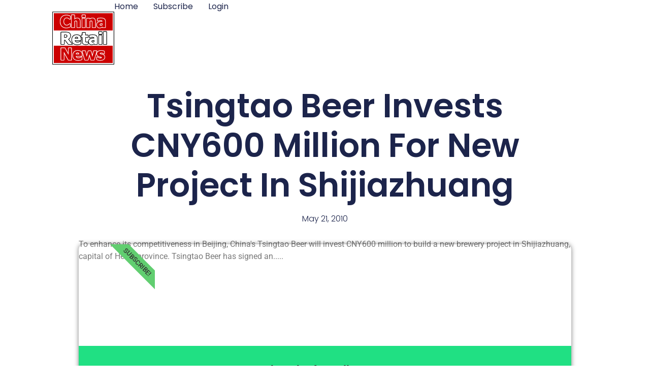

--- FILE ---
content_type: text/html; charset=UTF-8
request_url: https://www.chinaretailnews.com/2010/05/21/3611-tsingtao-beer-invests-cny600-million-for-new-project-in-shijiazhuang/
body_size: 16268
content:
<!doctype html>
<html lang="en-US">
<head>
	<meta charset="UTF-8">
	<meta name="viewport" content="width=device-width, initial-scale=1">
	<link rel="profile" href="https://gmpg.org/xfn/11">
	<meta name='robots' content='index, follow, max-image-preview:large, max-snippet:-1, max-video-preview:-1' />

	<!-- This site is optimized with the Yoast SEO plugin v26.5 - https://yoast.com/wordpress/plugins/seo/ -->
	<title>Tsingtao Beer Invests CNY600 Million For New Project In Shijiazhuang - ChinaRetailNews.com</title>
	<meta name="description" content="To enhance its competitiveness in Beijing, China&#039;s Tsingtao Beer will invest CNY600 million to build a new brewery project in Shijiazhuang, capital of alcohol, beer, brewery, Hebei, investment, Laoshan Beer, Qingdao, Shijiazhuang, Tsingtao, Tsingtao Beer" />
	<link rel="canonical" href="https://www.chinaretailnews.com/2010/05/21/3611-tsingtao-beer-invests-cny600-million-for-new-project-in-shijiazhuang/" />
	<meta property="og:locale" content="en_US" />
	<meta property="og:type" content="article" />
	<meta property="og:title" content="Tsingtao Beer Invests CNY600 Million For New Project In Shijiazhuang - ChinaRetailNews.com" />
	<meta property="og:description" content="To enhance its competitiveness in Beijing, China&#039;s Tsingtao Beer will invest CNY600 million to build a new brewery project in Shijiazhuang, capital of alcohol, beer, brewery, Hebei, investment, Laoshan Beer, Qingdao, Shijiazhuang, Tsingtao, Tsingtao Beer" />
	<meta property="og:url" content="https://www.chinaretailnews.com/2010/05/21/3611-tsingtao-beer-invests-cny600-million-for-new-project-in-shijiazhuang/" />
	<meta property="og:site_name" content="ChinaRetailNews.com" />
	<meta property="article:published_time" content="2010-05-20T22:00:23+00:00" />
	<meta name="author" content="ChinaRetailNews.com Editor" />
	<meta name="twitter:card" content="summary_large_image" />
	<meta name="twitter:creator" content="@ChinaRetailNews" />
	<meta name="twitter:site" content="@ChinaRetailNews" />
	<meta name="twitter:label1" content="Written by" />
	<meta name="twitter:data1" content="ChinaRetailNews.com Editor" />
	<meta name="twitter:label2" content="Est. reading time" />
	<meta name="twitter:data2" content="1 minute" />
	<script type="application/ld+json" class="yoast-schema-graph">{"@context":"https://schema.org","@graph":[{"@type":"Article","@id":"https://www.chinaretailnews.com/2010/05/21/3611-tsingtao-beer-invests-cny600-million-for-new-project-in-shijiazhuang/#article","isPartOf":{"@id":"https://www.chinaretailnews.com/2010/05/21/3611-tsingtao-beer-invests-cny600-million-for-new-project-in-shijiazhuang/"},"author":{"name":"ChinaRetailNews.com Editor","@id":"https://www.chinaretailnews.com/#/schema/person/f5d6a614c26fd9ac011482d2514fb700"},"headline":"Tsingtao Beer Invests CNY600 Million For New Project In Shijiazhuang","datePublished":"2010-05-20T22:00:23+00:00","mainEntityOfPage":{"@id":"https://www.chinaretailnews.com/2010/05/21/3611-tsingtao-beer-invests-cny600-million-for-new-project-in-shijiazhuang/"},"wordCount":235,"commentCount":0,"publisher":{"@id":"https://www.chinaretailnews.com/#organization"},"keywords":["alcohol","beer","brewery","Hebei","investment","Laoshan Beer","Qingdao","Shijiazhuang","Tsingtao","Tsingtao Beer"],"articleSection":["Food &amp; Beverage"],"inLanguage":"en-US","potentialAction":[{"@type":"CommentAction","name":"Comment","target":["https://www.chinaretailnews.com/2010/05/21/3611-tsingtao-beer-invests-cny600-million-for-new-project-in-shijiazhuang/#respond"]}]},{"@type":"WebPage","@id":"https://www.chinaretailnews.com/2010/05/21/3611-tsingtao-beer-invests-cny600-million-for-new-project-in-shijiazhuang/","url":"https://www.chinaretailnews.com/2010/05/21/3611-tsingtao-beer-invests-cny600-million-for-new-project-in-shijiazhuang/","name":"Tsingtao Beer Invests CNY600 Million For New Project In Shijiazhuang - ChinaRetailNews.com","isPartOf":{"@id":"https://www.chinaretailnews.com/#website"},"datePublished":"2010-05-20T22:00:23+00:00","description":"To enhance its competitiveness in Beijing, China's Tsingtao Beer will invest CNY600 million to build a new brewery project in Shijiazhuang, capital of alcohol, beer, brewery, Hebei, investment, Laoshan Beer, Qingdao, Shijiazhuang, Tsingtao, Tsingtao Beer","breadcrumb":{"@id":"https://www.chinaretailnews.com/2010/05/21/3611-tsingtao-beer-invests-cny600-million-for-new-project-in-shijiazhuang/#breadcrumb"},"inLanguage":"en-US","potentialAction":[{"@type":"ReadAction","target":["https://www.chinaretailnews.com/2010/05/21/3611-tsingtao-beer-invests-cny600-million-for-new-project-in-shijiazhuang/"]}]},{"@type":"BreadcrumbList","@id":"https://www.chinaretailnews.com/2010/05/21/3611-tsingtao-beer-invests-cny600-million-for-new-project-in-shijiazhuang/#breadcrumb","itemListElement":[{"@type":"ListItem","position":1,"name":"Home","item":"https://www.chinaretailnews.com/"},{"@type":"ListItem","position":2,"name":"Tsingtao Beer Invests CNY600 Million For New Project In Shijiazhuang"}]},{"@type":"WebSite","@id":"https://www.chinaretailnews.com/#website","url":"https://www.chinaretailnews.com/","name":"ChinaRetailNews.com","description":"Retailing, Franchising, and Consumerism Business Intelligence in China","publisher":{"@id":"https://www.chinaretailnews.com/#organization"},"potentialAction":[{"@type":"SearchAction","target":{"@type":"EntryPoint","urlTemplate":"https://www.chinaretailnews.com/?s={search_term_string}"},"query-input":{"@type":"PropertyValueSpecification","valueRequired":true,"valueName":"search_term_string"}}],"inLanguage":"en-US"},{"@type":"Organization","@id":"https://www.chinaretailnews.com/#organization","name":"ChinaRetailNews.com","url":"https://www.chinaretailnews.com/","logo":{"@type":"ImageObject","inLanguage":"en-US","@id":"https://www.chinaretailnews.com/#/schema/logo/image/","url":"https://www.chinaretailnews.com/wp-content/uploads/chinaretailnews-logo.gif","contentUrl":"https://www.chinaretailnews.com/wp-content/uploads/chinaretailnews-logo.gif","width":123,"height":105,"caption":"ChinaRetailNews.com"},"image":{"@id":"https://www.chinaretailnews.com/#/schema/logo/image/"},"sameAs":["https://x.com/ChinaRetailNews"]},{"@type":"Person","@id":"https://www.chinaretailnews.com/#/schema/person/f5d6a614c26fd9ac011482d2514fb700","name":"ChinaRetailNews.com Editor","sameAs":["https://www.chinaretailnews.com"],"url":"https://www.chinaretailnews.com/author/0e518eb53b13ef2d2a0b5bb7d62245f91e2e183e/"}]}</script>
	<!-- / Yoast SEO plugin. -->


<link rel="alternate" type="application/rss+xml" title="ChinaRetailNews.com &raquo; Feed" href="https://www.chinaretailnews.com/feed/" />
<link rel="alternate" type="application/rss+xml" title="ChinaRetailNews.com &raquo; Comments Feed" href="https://www.chinaretailnews.com/comments/feed/" />
<link rel="alternate" type="application/rss+xml" title="ChinaRetailNews.com &raquo; Tsingtao Beer Invests CNY600 Million For New Project In Shijiazhuang Comments Feed" href="https://www.chinaretailnews.com/2010/05/21/3611-tsingtao-beer-invests-cny600-million-for-new-project-in-shijiazhuang/feed/" />
<link rel="alternate" title="oEmbed (JSON)" type="application/json+oembed" href="https://www.chinaretailnews.com/wp-json/oembed/1.0/embed?url=https%3A%2F%2Fwww.chinaretailnews.com%2F2010%2F05%2F21%2F3611-tsingtao-beer-invests-cny600-million-for-new-project-in-shijiazhuang%2F" />
<link rel="alternate" title="oEmbed (XML)" type="text/xml+oembed" href="https://www.chinaretailnews.com/wp-json/oembed/1.0/embed?url=https%3A%2F%2Fwww.chinaretailnews.com%2F2010%2F05%2F21%2F3611-tsingtao-beer-invests-cny600-million-for-new-project-in-shijiazhuang%2F&#038;format=xml" />
<style id='wp-img-auto-sizes-contain-inline-css'>
img:is([sizes=auto i],[sizes^="auto," i]){contain-intrinsic-size:3000px 1500px}
/*# sourceURL=wp-img-auto-sizes-contain-inline-css */
</style>
<link rel='stylesheet' id='wpra-lightbox-css' href='https://www.chinaretailnews.com/wp-content/plugins/wp-rss-aggregator/core/css/jquery-colorbox.css?ver=1.4.33' media='all' />
<style id='wp-emoji-styles-inline-css'>

	img.wp-smiley, img.emoji {
		display: inline !important;
		border: none !important;
		box-shadow: none !important;
		height: 1em !important;
		width: 1em !important;
		margin: 0 0.07em !important;
		vertical-align: -0.1em !important;
		background: none !important;
		padding: 0 !important;
	}
/*# sourceURL=wp-emoji-styles-inline-css */
</style>
<link rel='stylesheet' id='wp-block-library-css' href='https://www.chinaretailnews.com/wp-includes/css/dist/block-library/style.min.css?ver=6.9' media='all' />
<link rel='stylesheet' id='wpra-displays-css' href='https://www.chinaretailnews.com/wp-content/plugins/wp-rss-aggregator/core/css/displays.css?ver=5.0.8' media='all' />
<link rel='stylesheet' id='wpra-et-layout-css-css' href='https://www.chinaretailnews.com/wp-content/plugins/wp-rss-aggregator-premium//basic/css/et-layout.css?ver=5.0.8' media='all' />
<link rel='stylesheet' id='wpra-grid-layout-css-css' href='https://www.chinaretailnews.com/wp-content/plugins/wp-rss-aggregator-premium//basic/css/grid-layout.css?ver=5.0.8' media='all' />
<style id='global-styles-inline-css'>
:root{--wp--preset--aspect-ratio--square: 1;--wp--preset--aspect-ratio--4-3: 4/3;--wp--preset--aspect-ratio--3-4: 3/4;--wp--preset--aspect-ratio--3-2: 3/2;--wp--preset--aspect-ratio--2-3: 2/3;--wp--preset--aspect-ratio--16-9: 16/9;--wp--preset--aspect-ratio--9-16: 9/16;--wp--preset--color--black: #000000;--wp--preset--color--cyan-bluish-gray: #abb8c3;--wp--preset--color--white: #ffffff;--wp--preset--color--pale-pink: #f78da7;--wp--preset--color--vivid-red: #cf2e2e;--wp--preset--color--luminous-vivid-orange: #ff6900;--wp--preset--color--luminous-vivid-amber: #fcb900;--wp--preset--color--light-green-cyan: #7bdcb5;--wp--preset--color--vivid-green-cyan: #00d084;--wp--preset--color--pale-cyan-blue: #8ed1fc;--wp--preset--color--vivid-cyan-blue: #0693e3;--wp--preset--color--vivid-purple: #9b51e0;--wp--preset--gradient--vivid-cyan-blue-to-vivid-purple: linear-gradient(135deg,rgb(6,147,227) 0%,rgb(155,81,224) 100%);--wp--preset--gradient--light-green-cyan-to-vivid-green-cyan: linear-gradient(135deg,rgb(122,220,180) 0%,rgb(0,208,130) 100%);--wp--preset--gradient--luminous-vivid-amber-to-luminous-vivid-orange: linear-gradient(135deg,rgb(252,185,0) 0%,rgb(255,105,0) 100%);--wp--preset--gradient--luminous-vivid-orange-to-vivid-red: linear-gradient(135deg,rgb(255,105,0) 0%,rgb(207,46,46) 100%);--wp--preset--gradient--very-light-gray-to-cyan-bluish-gray: linear-gradient(135deg,rgb(238,238,238) 0%,rgb(169,184,195) 100%);--wp--preset--gradient--cool-to-warm-spectrum: linear-gradient(135deg,rgb(74,234,220) 0%,rgb(151,120,209) 20%,rgb(207,42,186) 40%,rgb(238,44,130) 60%,rgb(251,105,98) 80%,rgb(254,248,76) 100%);--wp--preset--gradient--blush-light-purple: linear-gradient(135deg,rgb(255,206,236) 0%,rgb(152,150,240) 100%);--wp--preset--gradient--blush-bordeaux: linear-gradient(135deg,rgb(254,205,165) 0%,rgb(254,45,45) 50%,rgb(107,0,62) 100%);--wp--preset--gradient--luminous-dusk: linear-gradient(135deg,rgb(255,203,112) 0%,rgb(199,81,192) 50%,rgb(65,88,208) 100%);--wp--preset--gradient--pale-ocean: linear-gradient(135deg,rgb(255,245,203) 0%,rgb(182,227,212) 50%,rgb(51,167,181) 100%);--wp--preset--gradient--electric-grass: linear-gradient(135deg,rgb(202,248,128) 0%,rgb(113,206,126) 100%);--wp--preset--gradient--midnight: linear-gradient(135deg,rgb(2,3,129) 0%,rgb(40,116,252) 100%);--wp--preset--font-size--small: 13px;--wp--preset--font-size--medium: 20px;--wp--preset--font-size--large: 36px;--wp--preset--font-size--x-large: 42px;--wp--preset--spacing--20: 0.44rem;--wp--preset--spacing--30: 0.67rem;--wp--preset--spacing--40: 1rem;--wp--preset--spacing--50: 1.5rem;--wp--preset--spacing--60: 2.25rem;--wp--preset--spacing--70: 3.38rem;--wp--preset--spacing--80: 5.06rem;--wp--preset--shadow--natural: 6px 6px 9px rgba(0, 0, 0, 0.2);--wp--preset--shadow--deep: 12px 12px 50px rgba(0, 0, 0, 0.4);--wp--preset--shadow--sharp: 6px 6px 0px rgba(0, 0, 0, 0.2);--wp--preset--shadow--outlined: 6px 6px 0px -3px rgb(255, 255, 255), 6px 6px rgb(0, 0, 0);--wp--preset--shadow--crisp: 6px 6px 0px rgb(0, 0, 0);}:root { --wp--style--global--content-size: 800px;--wp--style--global--wide-size: 1200px; }:where(body) { margin: 0; }.wp-site-blocks > .alignleft { float: left; margin-right: 2em; }.wp-site-blocks > .alignright { float: right; margin-left: 2em; }.wp-site-blocks > .aligncenter { justify-content: center; margin-left: auto; margin-right: auto; }:where(.wp-site-blocks) > * { margin-block-start: 24px; margin-block-end: 0; }:where(.wp-site-blocks) > :first-child { margin-block-start: 0; }:where(.wp-site-blocks) > :last-child { margin-block-end: 0; }:root { --wp--style--block-gap: 24px; }:root :where(.is-layout-flow) > :first-child{margin-block-start: 0;}:root :where(.is-layout-flow) > :last-child{margin-block-end: 0;}:root :where(.is-layout-flow) > *{margin-block-start: 24px;margin-block-end: 0;}:root :where(.is-layout-constrained) > :first-child{margin-block-start: 0;}:root :where(.is-layout-constrained) > :last-child{margin-block-end: 0;}:root :where(.is-layout-constrained) > *{margin-block-start: 24px;margin-block-end: 0;}:root :where(.is-layout-flex){gap: 24px;}:root :where(.is-layout-grid){gap: 24px;}.is-layout-flow > .alignleft{float: left;margin-inline-start: 0;margin-inline-end: 2em;}.is-layout-flow > .alignright{float: right;margin-inline-start: 2em;margin-inline-end: 0;}.is-layout-flow > .aligncenter{margin-left: auto !important;margin-right: auto !important;}.is-layout-constrained > .alignleft{float: left;margin-inline-start: 0;margin-inline-end: 2em;}.is-layout-constrained > .alignright{float: right;margin-inline-start: 2em;margin-inline-end: 0;}.is-layout-constrained > .aligncenter{margin-left: auto !important;margin-right: auto !important;}.is-layout-constrained > :where(:not(.alignleft):not(.alignright):not(.alignfull)){max-width: var(--wp--style--global--content-size);margin-left: auto !important;margin-right: auto !important;}.is-layout-constrained > .alignwide{max-width: var(--wp--style--global--wide-size);}body .is-layout-flex{display: flex;}.is-layout-flex{flex-wrap: wrap;align-items: center;}.is-layout-flex > :is(*, div){margin: 0;}body .is-layout-grid{display: grid;}.is-layout-grid > :is(*, div){margin: 0;}body{padding-top: 0px;padding-right: 0px;padding-bottom: 0px;padding-left: 0px;}a:where(:not(.wp-element-button)){text-decoration: underline;}:root :where(.wp-element-button, .wp-block-button__link){background-color: #32373c;border-width: 0;color: #fff;font-family: inherit;font-size: inherit;font-style: inherit;font-weight: inherit;letter-spacing: inherit;line-height: inherit;padding-top: calc(0.667em + 2px);padding-right: calc(1.333em + 2px);padding-bottom: calc(0.667em + 2px);padding-left: calc(1.333em + 2px);text-decoration: none;text-transform: inherit;}.has-black-color{color: var(--wp--preset--color--black) !important;}.has-cyan-bluish-gray-color{color: var(--wp--preset--color--cyan-bluish-gray) !important;}.has-white-color{color: var(--wp--preset--color--white) !important;}.has-pale-pink-color{color: var(--wp--preset--color--pale-pink) !important;}.has-vivid-red-color{color: var(--wp--preset--color--vivid-red) !important;}.has-luminous-vivid-orange-color{color: var(--wp--preset--color--luminous-vivid-orange) !important;}.has-luminous-vivid-amber-color{color: var(--wp--preset--color--luminous-vivid-amber) !important;}.has-light-green-cyan-color{color: var(--wp--preset--color--light-green-cyan) !important;}.has-vivid-green-cyan-color{color: var(--wp--preset--color--vivid-green-cyan) !important;}.has-pale-cyan-blue-color{color: var(--wp--preset--color--pale-cyan-blue) !important;}.has-vivid-cyan-blue-color{color: var(--wp--preset--color--vivid-cyan-blue) !important;}.has-vivid-purple-color{color: var(--wp--preset--color--vivid-purple) !important;}.has-black-background-color{background-color: var(--wp--preset--color--black) !important;}.has-cyan-bluish-gray-background-color{background-color: var(--wp--preset--color--cyan-bluish-gray) !important;}.has-white-background-color{background-color: var(--wp--preset--color--white) !important;}.has-pale-pink-background-color{background-color: var(--wp--preset--color--pale-pink) !important;}.has-vivid-red-background-color{background-color: var(--wp--preset--color--vivid-red) !important;}.has-luminous-vivid-orange-background-color{background-color: var(--wp--preset--color--luminous-vivid-orange) !important;}.has-luminous-vivid-amber-background-color{background-color: var(--wp--preset--color--luminous-vivid-amber) !important;}.has-light-green-cyan-background-color{background-color: var(--wp--preset--color--light-green-cyan) !important;}.has-vivid-green-cyan-background-color{background-color: var(--wp--preset--color--vivid-green-cyan) !important;}.has-pale-cyan-blue-background-color{background-color: var(--wp--preset--color--pale-cyan-blue) !important;}.has-vivid-cyan-blue-background-color{background-color: var(--wp--preset--color--vivid-cyan-blue) !important;}.has-vivid-purple-background-color{background-color: var(--wp--preset--color--vivid-purple) !important;}.has-black-border-color{border-color: var(--wp--preset--color--black) !important;}.has-cyan-bluish-gray-border-color{border-color: var(--wp--preset--color--cyan-bluish-gray) !important;}.has-white-border-color{border-color: var(--wp--preset--color--white) !important;}.has-pale-pink-border-color{border-color: var(--wp--preset--color--pale-pink) !important;}.has-vivid-red-border-color{border-color: var(--wp--preset--color--vivid-red) !important;}.has-luminous-vivid-orange-border-color{border-color: var(--wp--preset--color--luminous-vivid-orange) !important;}.has-luminous-vivid-amber-border-color{border-color: var(--wp--preset--color--luminous-vivid-amber) !important;}.has-light-green-cyan-border-color{border-color: var(--wp--preset--color--light-green-cyan) !important;}.has-vivid-green-cyan-border-color{border-color: var(--wp--preset--color--vivid-green-cyan) !important;}.has-pale-cyan-blue-border-color{border-color: var(--wp--preset--color--pale-cyan-blue) !important;}.has-vivid-cyan-blue-border-color{border-color: var(--wp--preset--color--vivid-cyan-blue) !important;}.has-vivid-purple-border-color{border-color: var(--wp--preset--color--vivid-purple) !important;}.has-vivid-cyan-blue-to-vivid-purple-gradient-background{background: var(--wp--preset--gradient--vivid-cyan-blue-to-vivid-purple) !important;}.has-light-green-cyan-to-vivid-green-cyan-gradient-background{background: var(--wp--preset--gradient--light-green-cyan-to-vivid-green-cyan) !important;}.has-luminous-vivid-amber-to-luminous-vivid-orange-gradient-background{background: var(--wp--preset--gradient--luminous-vivid-amber-to-luminous-vivid-orange) !important;}.has-luminous-vivid-orange-to-vivid-red-gradient-background{background: var(--wp--preset--gradient--luminous-vivid-orange-to-vivid-red) !important;}.has-very-light-gray-to-cyan-bluish-gray-gradient-background{background: var(--wp--preset--gradient--very-light-gray-to-cyan-bluish-gray) !important;}.has-cool-to-warm-spectrum-gradient-background{background: var(--wp--preset--gradient--cool-to-warm-spectrum) !important;}.has-blush-light-purple-gradient-background{background: var(--wp--preset--gradient--blush-light-purple) !important;}.has-blush-bordeaux-gradient-background{background: var(--wp--preset--gradient--blush-bordeaux) !important;}.has-luminous-dusk-gradient-background{background: var(--wp--preset--gradient--luminous-dusk) !important;}.has-pale-ocean-gradient-background{background: var(--wp--preset--gradient--pale-ocean) !important;}.has-electric-grass-gradient-background{background: var(--wp--preset--gradient--electric-grass) !important;}.has-midnight-gradient-background{background: var(--wp--preset--gradient--midnight) !important;}.has-small-font-size{font-size: var(--wp--preset--font-size--small) !important;}.has-medium-font-size{font-size: var(--wp--preset--font-size--medium) !important;}.has-large-font-size{font-size: var(--wp--preset--font-size--large) !important;}.has-x-large-font-size{font-size: var(--wp--preset--font-size--x-large) !important;}
:root :where(.wp-block-pullquote){font-size: 1.5em;line-height: 1.6;}
/*# sourceURL=global-styles-inline-css */
</style>
<link rel='stylesheet' id='theme-my-login-css' href='https://www.chinaretailnews.com/wp-content/plugins/theme-my-login/assets/styles/theme-my-login.min.css?ver=7.1.14' media='all' />
<link rel='stylesheet' id='hello-elementor-css' href='https://www.chinaretailnews.com/wp-content/themes/hello-elementor/assets/css/reset.css?ver=3.4.5' media='all' />
<link rel='stylesheet' id='hello-elementor-theme-style-css' href='https://www.chinaretailnews.com/wp-content/themes/hello-elementor/assets/css/theme.css?ver=3.4.5' media='all' />
<link rel='stylesheet' id='hello-elementor-header-footer-css' href='https://www.chinaretailnews.com/wp-content/themes/hello-elementor/assets/css/header-footer.css?ver=3.4.5' media='all' />
<link rel='stylesheet' id='chld_thm_cfg_child-css' href='https://www.chinaretailnews.com/wp-content/themes/chinaretailnews-child/style.css?ver=5.0.0.0.1756642558' media='all' />
<link rel='stylesheet' id='elementor-frontend-css' href='https://www.chinaretailnews.com/wp-content/plugins/elementor/assets/css/frontend.min.css?ver=3.33.4' media='all' />
<link rel='stylesheet' id='elementor-post-10688-css' href='https://www.chinaretailnews.com/wp-content/uploads/elementor/css/post-10688.css?ver=1768000812' media='all' />
<link rel='stylesheet' id='widget-image-css' href='https://www.chinaretailnews.com/wp-content/plugins/elementor/assets/css/widget-image.min.css?ver=3.33.4' media='all' />
<link rel='stylesheet' id='widget-nav-menu-css' href='https://www.chinaretailnews.com/wp-content/plugins/elementor-pro/assets/css/widget-nav-menu.min.css?ver=3.33.2' media='all' />
<link rel='stylesheet' id='widget-spacer-css' href='https://www.chinaretailnews.com/wp-content/plugins/elementor/assets/css/widget-spacer.min.css?ver=3.33.4' media='all' />
<link rel='stylesheet' id='widget-search-css' href='https://www.chinaretailnews.com/wp-content/plugins/elementor-pro/assets/css/widget-search.min.css?ver=3.33.2' media='all' />
<link rel='stylesheet' id='widget-heading-css' href='https://www.chinaretailnews.com/wp-content/plugins/elementor/assets/css/widget-heading.min.css?ver=3.33.4' media='all' />
<link rel='stylesheet' id='widget-post-info-css' href='https://www.chinaretailnews.com/wp-content/plugins/elementor-pro/assets/css/widget-post-info.min.css?ver=3.33.2' media='all' />
<link rel='stylesheet' id='widget-icon-list-css' href='https://www.chinaretailnews.com/wp-content/plugins/elementor/assets/css/widget-icon-list.min.css?ver=3.33.4' media='all' />
<link rel='stylesheet' id='swiper-css' href='https://www.chinaretailnews.com/wp-content/plugins/elementor/assets/lib/swiper/v8/css/swiper.min.css?ver=8.4.5' media='all' />
<link rel='stylesheet' id='e-swiper-css' href='https://www.chinaretailnews.com/wp-content/plugins/elementor/assets/css/conditionals/e-swiper.min.css?ver=3.33.4' media='all' />
<link rel='stylesheet' id='e-ribbon-css' href='https://www.chinaretailnews.com/wp-content/plugins/elementor-pro/assets/css/conditionals/ribbon.min.css?ver=3.33.2' media='all' />
<link rel='stylesheet' id='widget-call-to-action-css' href='https://www.chinaretailnews.com/wp-content/plugins/elementor-pro/assets/css/widget-call-to-action.min.css?ver=3.33.2' media='all' />
<link rel='stylesheet' id='e-transitions-css' href='https://www.chinaretailnews.com/wp-content/plugins/elementor-pro/assets/css/conditionals/transitions.min.css?ver=3.33.2' media='all' />
<link rel='stylesheet' id='widget-share-buttons-css' href='https://www.chinaretailnews.com/wp-content/plugins/elementor-pro/assets/css/widget-share-buttons.min.css?ver=3.33.2' media='all' />
<link rel='stylesheet' id='e-apple-webkit-css' href='https://www.chinaretailnews.com/wp-content/plugins/elementor/assets/css/conditionals/apple-webkit.min.css?ver=3.33.4' media='all' />
<link rel='stylesheet' id='widget-posts-css' href='https://www.chinaretailnews.com/wp-content/plugins/elementor-pro/assets/css/widget-posts.min.css?ver=3.33.2' media='all' />
<link rel='stylesheet' id='elementor-post-10708-css' href='https://www.chinaretailnews.com/wp-content/uploads/elementor/css/post-10708.css?ver=1768000812' media='all' />
<link rel='stylesheet' id='elementor-post-10710-css' href='https://www.chinaretailnews.com/wp-content/uploads/elementor/css/post-10710.css?ver=1768000812' media='all' />
<link rel='stylesheet' id='elementor-post-10704-css' href='https://www.chinaretailnews.com/wp-content/uploads/elementor/css/post-10704.css?ver=1768000859' media='all' />
<link rel='stylesheet' id='elementor-gf-local-roboto-css' href='https://www.chinaretailnews.com/wp-content/uploads/elementor/google-fonts/css/roboto.css?ver=1756642681' media='all' />
<link rel='stylesheet' id='elementor-gf-local-robotoslab-css' href='https://www.chinaretailnews.com/wp-content/uploads/elementor/google-fonts/css/robotoslab.css?ver=1756643210' media='all' />
<link rel='stylesheet' id='elementor-gf-local-poppins-css' href='https://www.chinaretailnews.com/wp-content/uploads/elementor/google-fonts/css/poppins.css?ver=1756643344' media='all' />
<script src="https://www.chinaretailnews.com/wp-includes/js/jquery/jquery.min.js?ver=3.7.1" id="jquery-core-js"></script>
<script src="https://www.chinaretailnews.com/wp-includes/js/jquery/jquery-migrate.min.js?ver=3.4.1" id="jquery-migrate-js"></script>
<link rel="https://api.w.org/" href="https://www.chinaretailnews.com/wp-json/" /><link rel="alternate" title="JSON" type="application/json" href="https://www.chinaretailnews.com/wp-json/wp/v2/posts/3611" /><link rel="EditURI" type="application/rsd+xml" title="RSD" href="https://www.chinaretailnews.com/xmlrpc.php?rsd" />
<link rel='shortlink' href='https://www.chinaretailnews.com/?p=3611' />
<meta name="generator" content="Elementor 3.33.4; features: e_font_icon_svg, additional_custom_breakpoints; settings: css_print_method-external, google_font-enabled, font_display-swap">
			<style>
				.e-con.e-parent:nth-of-type(n+4):not(.e-lazyloaded):not(.e-no-lazyload),
				.e-con.e-parent:nth-of-type(n+4):not(.e-lazyloaded):not(.e-no-lazyload) * {
					background-image: none !important;
				}
				@media screen and (max-height: 1024px) {
					.e-con.e-parent:nth-of-type(n+3):not(.e-lazyloaded):not(.e-no-lazyload),
					.e-con.e-parent:nth-of-type(n+3):not(.e-lazyloaded):not(.e-no-lazyload) * {
						background-image: none !important;
					}
				}
				@media screen and (max-height: 640px) {
					.e-con.e-parent:nth-of-type(n+2):not(.e-lazyloaded):not(.e-no-lazyload),
					.e-con.e-parent:nth-of-type(n+2):not(.e-lazyloaded):not(.e-no-lazyload) * {
						background-image: none !important;
					}
				}
			</style>
			<link rel="icon" href="https://www.chinaretailnews.com/wp-content/uploads/chinaretailnews-lores-240x240-144x144.gif" sizes="32x32" />
<link rel="icon" href="https://www.chinaretailnews.com/wp-content/uploads/chinaretailnews-lores-240x240.gif" sizes="192x192" />
<link rel="apple-touch-icon" href="https://www.chinaretailnews.com/wp-content/uploads/chinaretailnews-lores-240x240.gif" />
<meta name="msapplication-TileImage" content="https://www.chinaretailnews.com/wp-content/uploads/chinaretailnews-lores-240x240.gif" />
</head>
<body data-rsssl=1 class="wp-singular post-template-default single single-post postid-3611 single-format-standard wp-custom-logo wp-embed-responsive wp-theme-hello-elementor wp-child-theme-chinaretailnews-child hello-elementor-default elementor-default elementor-template-full-width elementor-kit-10688 elementor-page-10704">


<a class="skip-link screen-reader-text" href="#content">Skip to content</a>

		<header data-elementor-type="header" data-elementor-id="10708" class="elementor elementor-10708 elementor-location-header" data-elementor-post-type="elementor_library">
			<div class="elementor-element elementor-element-3d1f9655 e-con-full e-flex e-con e-parent" data-id="3d1f9655" data-element_type="container" data-settings="{&quot;background_background&quot;:&quot;classic&quot;}">
				<div class="elementor-element elementor-element-5fad7042 elementor-widget elementor-widget-theme-site-logo elementor-widget-image" data-id="5fad7042" data-element_type="widget" data-widget_type="theme-site-logo.default">
											<a href="https://www.chinaretailnews.com">
			<img width="123" height="105" src="https://www.chinaretailnews.com/wp-content/uploads/chinaretailnews-logo.gif" class="attachment-thumbnail size-thumbnail wp-image-7026" alt="ChinaRetailNews.com" />				</a>
											</div>
				<div class="elementor-element elementor-element-e692b69 elementor-nav-menu--dropdown-mobile elementor-nav-menu--stretch elementor-nav-menu__text-align-aside elementor-nav-menu--toggle elementor-nav-menu--burger elementor-widget elementor-widget-nav-menu" data-id="e692b69" data-element_type="widget" data-settings="{&quot;full_width&quot;:&quot;stretch&quot;,&quot;layout&quot;:&quot;horizontal&quot;,&quot;submenu_icon&quot;:{&quot;value&quot;:&quot;&lt;svg aria-hidden=\&quot;true\&quot; class=\&quot;e-font-icon-svg e-fas-caret-down\&quot; viewBox=\&quot;0 0 320 512\&quot; xmlns=\&quot;http:\/\/www.w3.org\/2000\/svg\&quot;&gt;&lt;path d=\&quot;M31.3 192h257.3c17.8 0 26.7 21.5 14.1 34.1L174.1 354.8c-7.8 7.8-20.5 7.8-28.3 0L17.2 226.1C4.6 213.5 13.5 192 31.3 192z\&quot;&gt;&lt;\/path&gt;&lt;\/svg&gt;&quot;,&quot;library&quot;:&quot;fa-solid&quot;},&quot;toggle&quot;:&quot;burger&quot;}" data-widget_type="nav-menu.default">
								<nav aria-label="Menu" class="elementor-nav-menu--main elementor-nav-menu__container elementor-nav-menu--layout-horizontal e--pointer-underline e--animation-fade">
				<ul id="menu-1-e692b69" class="elementor-nav-menu"><li class="menu-item menu-item-type-custom menu-item-object-custom menu-item-home menu-item-12218"><a href="https://www.chinaretailnews.com" class="elementor-item">Home</a></li>
<li class="menu-item menu-item-type-post_type menu-item-object-page menu-item-12217"><a href="https://www.chinaretailnews.com/contact-us/" class="elementor-item">Subscribe</a></li>
<li class="menu-item menu-item-type-tml_action menu-item-object-login menu-item-12216"><a href="https://www.chinaretailnews.com/login/" class="elementor-item">Login</a></li>
</ul>			</nav>
					<div class="elementor-menu-toggle" role="button" tabindex="0" aria-label="Menu Toggle" aria-expanded="false">
			<svg aria-hidden="true" role="presentation" class="elementor-menu-toggle__icon--open e-font-icon-svg e-eicon-menu-bar" viewBox="0 0 1000 1000" xmlns="http://www.w3.org/2000/svg"><path d="M104 333H896C929 333 958 304 958 271S929 208 896 208H104C71 208 42 237 42 271S71 333 104 333ZM104 583H896C929 583 958 554 958 521S929 458 896 458H104C71 458 42 487 42 521S71 583 104 583ZM104 833H896C929 833 958 804 958 771S929 708 896 708H104C71 708 42 737 42 771S71 833 104 833Z"></path></svg><svg aria-hidden="true" role="presentation" class="elementor-menu-toggle__icon--close e-font-icon-svg e-eicon-close" viewBox="0 0 1000 1000" xmlns="http://www.w3.org/2000/svg"><path d="M742 167L500 408 258 167C246 154 233 150 217 150 196 150 179 158 167 167 154 179 150 196 150 212 150 229 154 242 171 254L408 500 167 742C138 771 138 800 167 829 196 858 225 858 254 829L496 587 738 829C750 842 767 846 783 846 800 846 817 842 829 829 842 817 846 804 846 783 846 767 842 750 829 737L588 500 833 258C863 229 863 200 833 171 804 137 775 137 742 167Z"></path></svg>		</div>
					<nav class="elementor-nav-menu--dropdown elementor-nav-menu__container" aria-hidden="true">
				<ul id="menu-2-e692b69" class="elementor-nav-menu"><li class="menu-item menu-item-type-custom menu-item-object-custom menu-item-home menu-item-12218"><a href="https://www.chinaretailnews.com" class="elementor-item" tabindex="-1">Home</a></li>
<li class="menu-item menu-item-type-post_type menu-item-object-page menu-item-12217"><a href="https://www.chinaretailnews.com/contact-us/" class="elementor-item" tabindex="-1">Subscribe</a></li>
<li class="menu-item menu-item-type-tml_action menu-item-object-login menu-item-12216"><a href="https://www.chinaretailnews.com/login/" class="elementor-item" tabindex="-1">Login</a></li>
</ul>			</nav>
						</div>
				</div>
		<div class="elementor-element elementor-element-682a32ae e-grid e-con-boxed e-con e-parent" data-id="682a32ae" data-element_type="container" data-settings="{&quot;background_background&quot;:&quot;classic&quot;}">
					<div class="e-con-inner">
				<div class="elementor-element elementor-element-28af0219 elementor-widget elementor-widget-spacer" data-id="28af0219" data-element_type="widget" data-widget_type="spacer.default">
							<div class="elementor-spacer">
			<div class="elementor-spacer-inner"></div>
		</div>
						</div>
					</div>
				</div>
				</header>
				<div data-elementor-type="single-post" data-elementor-id="10704" class="elementor elementor-10704 elementor-location-single post-3611 post type-post status-publish format-standard hentry category-food-beverage tag-alcohol tag-beer tag-brewery tag-hebei tag-investment tag-laoshan-beer tag-qingdao tag-shijiazhuang tag-tsingtao tag-tsingtao-beer" data-elementor-post-type="elementor_library">
			<div class="elementor-element elementor-element-5aff9e97 e-flex e-con-boxed e-con e-parent" data-id="5aff9e97" data-element_type="container">
					<div class="e-con-inner">
				<div class="elementor-element elementor-element-79aa18f1 elementor-widget elementor-widget-theme-post-title elementor-page-title elementor-widget-heading" data-id="79aa18f1" data-element_type="widget" data-widget_type="theme-post-title.default">
					<h1 class="elementor-heading-title elementor-size-default">Tsingtao Beer Invests CNY600 Million For New Project In Shijiazhuang</h1>				</div>
				<div class="elementor-element elementor-element-31cfeaf1 elementor-align-center elementor-widget elementor-widget-post-info" data-id="31cfeaf1" data-element_type="widget" data-widget_type="post-info.default">
							<ul class="elementor-inline-items elementor-icon-list-items elementor-post-info">
								<li class="elementor-icon-list-item elementor-repeater-item-7f530f1 elementor-inline-item" itemprop="datePublished">
													<span class="elementor-icon-list-text elementor-post-info__item elementor-post-info__item--type-date">
										<time>May 21, 2010</time>					</span>
								</li>
				</ul>
						</div>
					</div>
				</div>
		<div class="elementor-element elementor-element-4a20717f e-flex e-con-boxed e-con e-parent" data-id="4a20717f" data-element_type="container">
					<div class="e-con-inner">
				<div class="elementor-element elementor-element-219f46f elementor-widget elementor-widget-theme-post-excerpt" data-id="219f46f" data-element_type="widget" data-widget_type="theme-post-excerpt.default">
					<p>To enhance its competitiveness in Beijing, China's Tsingtao Beer will invest CNY600 million to build a new brewery project in Shijiazhuang, capital of Hebei province. Tsingtao Beer has signed an.....				</div>
				<div class="elementor-element elementor-element-6ae5d609 elementor-cta--skin-classic elementor-animated-content elementor-widget elementor-widget-call-to-action" data-id="6ae5d609" data-element_type="widget" data-widget_type="call-to-action.default">
							<div class="elementor-cta">
					<div class="elementor-cta__bg-wrapper">
				<div class="elementor-cta__bg elementor-bg" style="background-image: url(https://www.chinaretailnews.com/wp-content/uploads/auchan-china.jpg);" role="img" aria-label="Auchan China"></div>
				<div class="elementor-cta__bg-overlay"></div>
			</div>
							<div class="elementor-cta__content">
				
									<h2 class="elementor-cta__title elementor-cta__content-item elementor-content-item">
						Subscribe for Full Access!					</h2>
				
									<div class="elementor-cta__description elementor-cta__content-item elementor-content-item">
						Gain valuable retail and trade intelligence from our database of millions of data points spanning 20+ years!					</div>
				
									<div class="elementor-cta__button-wrapper elementor-cta__content-item elementor-content-item ">
					<a class="elementor-cta__button elementor-button elementor-size-" href="https://www.chinaretailnews.com/contact-us/">
						Subscribe					</a>
					</div>
							</div>
							<div class="elementor-ribbon">
				<div class="elementor-ribbon-inner">
					Subscribe!				</div>
			</div>
				</div>
						</div>
		<div class="elementor-element elementor-element-7c22b8db e-con-full e-flex e-con e-child" data-id="7c22b8db" data-element_type="container">
				<div class="elementor-element elementor-element-3fc6c8bd elementor-widget elementor-widget-post-info" data-id="3fc6c8bd" data-element_type="widget" data-widget_type="post-info.default">
							<ul class="elementor-inline-items elementor-icon-list-items elementor-post-info">
								<li class="elementor-icon-list-item elementor-repeater-item-87ee0d2 elementor-inline-item" itemprop="about">
													<span class="elementor-icon-list-text elementor-post-info__item elementor-post-info__item--type-terms">
							<span class="elementor-post-info__item-prefix">Key Data Topics </span>
										<span class="elementor-post-info__terms-list">
				<a href="https://www.chinaretailnews.com/tag/alcohol/" class="elementor-post-info__terms-list-item">alcohol</a>, <a href="https://www.chinaretailnews.com/tag/beer/" class="elementor-post-info__terms-list-item">beer</a>, <a href="https://www.chinaretailnews.com/tag/brewery/" class="elementor-post-info__terms-list-item">brewery</a>, <a href="https://www.chinaretailnews.com/tag/hebei/" class="elementor-post-info__terms-list-item">Hebei</a>, <a href="https://www.chinaretailnews.com/tag/investment/" class="elementor-post-info__terms-list-item">investment</a>, <a href="https://www.chinaretailnews.com/tag/laoshan-beer/" class="elementor-post-info__terms-list-item">Laoshan Beer</a>, <a href="https://www.chinaretailnews.com/tag/qingdao/" class="elementor-post-info__terms-list-item">Qingdao</a>, <a href="https://www.chinaretailnews.com/tag/shijiazhuang/" class="elementor-post-info__terms-list-item">Shijiazhuang</a>, <a href="https://www.chinaretailnews.com/tag/tsingtao/" class="elementor-post-info__terms-list-item">Tsingtao</a>, <a href="https://www.chinaretailnews.com/tag/tsingtao-beer/" class="elementor-post-info__terms-list-item">Tsingtao Beer</a>				</span>
					</span>
								</li>
				</ul>
						</div>
				</div>
		<div class="elementor-element elementor-element-26657282 e-con-full e-grid e-con e-child" data-id="26657282" data-element_type="container">
				<div class="elementor-element elementor-element-2448bc80 elementor-widget elementor-widget-heading" data-id="2448bc80" data-element_type="widget" data-widget_type="heading.default">
					<span class="elementor-heading-title elementor-size-default">Share this Data</span>				</div>
				<div class="elementor-element elementor-element-5cf1de15 elementor-share-buttons--view-icon elementor-share-buttons--skin-minimal elementor-share-buttons--color-custom elementor-share-buttons--shape-square elementor-grid-0 elementor-widget elementor-widget-share-buttons" data-id="5cf1de15" data-element_type="widget" data-widget_type="share-buttons.default">
							<div class="elementor-grid" role="list">
								<div class="elementor-grid-item" role="listitem">
						<div class="elementor-share-btn elementor-share-btn_x-twitter" role="button" tabindex="0" aria-label="Share on x-twitter">
															<span class="elementor-share-btn__icon">
								<svg aria-hidden="true" class="e-font-icon-svg e-fab-x-twitter" viewBox="0 0 512 512" xmlns="http://www.w3.org/2000/svg"><path d="M389.2 48h70.6L305.6 224.2 487 464H345L233.7 318.6 106.5 464H35.8L200.7 275.5 26.8 48H172.4L272.9 180.9 389.2 48zM364.4 421.8h39.1L151.1 88h-42L364.4 421.8z"></path></svg>							</span>
																				</div>
					</div>
									<div class="elementor-grid-item" role="listitem">
						<div class="elementor-share-btn elementor-share-btn_linkedin" role="button" tabindex="0" aria-label="Share on linkedin">
															<span class="elementor-share-btn__icon">
								<svg aria-hidden="true" class="e-font-icon-svg e-fab-linkedin" viewBox="0 0 448 512" xmlns="http://www.w3.org/2000/svg"><path d="M416 32H31.9C14.3 32 0 46.5 0 64.3v383.4C0 465.5 14.3 480 31.9 480H416c17.6 0 32-14.5 32-32.3V64.3c0-17.8-14.4-32.3-32-32.3zM135.4 416H69V202.2h66.5V416zm-33.2-243c-21.3 0-38.5-17.3-38.5-38.5S80.9 96 102.2 96c21.2 0 38.5 17.3 38.5 38.5 0 21.3-17.2 38.5-38.5 38.5zm282.1 243h-66.4V312c0-24.8-.5-56.7-34.5-56.7-34.6 0-39.9 27-39.9 54.9V416h-66.4V202.2h63.7v29.2h.9c8.9-16.8 30.6-34.5 62.9-34.5 67.2 0 79.7 44.3 79.7 101.9V416z"></path></svg>							</span>
																				</div>
					</div>
									<div class="elementor-grid-item" role="listitem">
						<div class="elementor-share-btn elementor-share-btn_reddit" role="button" tabindex="0" aria-label="Share on reddit">
															<span class="elementor-share-btn__icon">
								<svg aria-hidden="true" class="e-font-icon-svg e-fab-reddit" viewBox="0 0 512 512" xmlns="http://www.w3.org/2000/svg"><path d="M201.5 305.5c-13.8 0-24.9-11.1-24.9-24.6 0-13.8 11.1-24.9 24.9-24.9 13.6 0 24.6 11.1 24.6 24.9 0 13.6-11.1 24.6-24.6 24.6zM504 256c0 137-111 248-248 248S8 393 8 256 119 8 256 8s248 111 248 248zm-132.3-41.2c-9.4 0-17.7 3.9-23.8 10-22.4-15.5-52.6-25.5-86.1-26.6l17.4-78.3 55.4 12.5c0 13.6 11.1 24.6 24.6 24.6 13.8 0 24.9-11.3 24.9-24.9s-11.1-24.9-24.9-24.9c-9.7 0-18 5.8-22.1 13.8l-61.2-13.6c-3-.8-6.1 1.4-6.9 4.4l-19.1 86.4c-33.2 1.4-63.1 11.3-85.5 26.8-6.1-6.4-14.7-10.2-24.1-10.2-34.9 0-46.3 46.9-14.4 62.8-1.1 5-1.7 10.2-1.7 15.5 0 52.6 59.2 95.2 132 95.2 73.1 0 132.3-42.6 132.3-95.2 0-5.3-.6-10.8-1.9-15.8 31.3-16 19.8-62.5-14.9-62.5zM302.8 331c-18.2 18.2-76.1 17.9-93.6 0-2.2-2.2-6.1-2.2-8.3 0-2.5 2.5-2.5 6.4 0 8.6 22.8 22.8 87.3 22.8 110.2 0 2.5-2.2 2.5-6.1 0-8.6-2.2-2.2-6.1-2.2-8.3 0zm7.7-75c-13.6 0-24.6 11.1-24.6 24.9 0 13.6 11.1 24.6 24.6 24.6 13.8 0 24.9-11.1 24.9-24.6 0-13.8-11-24.9-24.9-24.9z"></path></svg>							</span>
																				</div>
					</div>
									<div class="elementor-grid-item" role="listitem">
						<div class="elementor-share-btn elementor-share-btn_facebook" role="button" tabindex="0" aria-label="Share on facebook">
															<span class="elementor-share-btn__icon">
								<svg aria-hidden="true" class="e-font-icon-svg e-fab-facebook" viewBox="0 0 512 512" xmlns="http://www.w3.org/2000/svg"><path d="M504 256C504 119 393 8 256 8S8 119 8 256c0 123.78 90.69 226.38 209.25 245V327.69h-63V256h63v-54.64c0-62.15 37-96.48 93.67-96.48 27.14 0 55.52 4.84 55.52 4.84v61h-31.28c-30.8 0-40.41 19.12-40.41 38.73V256h68.78l-11 71.69h-57.78V501C413.31 482.38 504 379.78 504 256z"></path></svg>							</span>
																				</div>
					</div>
									<div class="elementor-grid-item" role="listitem">
						<div class="elementor-share-btn elementor-share-btn_telegram" role="button" tabindex="0" aria-label="Share on telegram">
															<span class="elementor-share-btn__icon">
								<svg aria-hidden="true" class="e-font-icon-svg e-fab-telegram" viewBox="0 0 496 512" xmlns="http://www.w3.org/2000/svg"><path d="M248 8C111 8 0 119 0 256s111 248 248 248 248-111 248-248S385 8 248 8zm121.8 169.9l-40.7 191.8c-3 13.6-11.1 16.9-22.4 10.5l-62-45.7-29.9 28.8c-3.3 3.3-6.1 6.1-12.5 6.1l4.4-63.1 114.9-103.8c5-4.4-1.1-6.9-7.7-2.5l-142 89.4-61.2-19.1c-13.3-4.2-13.6-13.3 2.8-19.7l239.1-92.2c11.1-4 20.8 2.7 17.2 19.5z"></path></svg>							</span>
																				</div>
					</div>
									<div class="elementor-grid-item" role="listitem">
						<div class="elementor-share-btn elementor-share-btn_whatsapp" role="button" tabindex="0" aria-label="Share on whatsapp">
															<span class="elementor-share-btn__icon">
								<svg aria-hidden="true" class="e-font-icon-svg e-fab-whatsapp" viewBox="0 0 448 512" xmlns="http://www.w3.org/2000/svg"><path d="M380.9 97.1C339 55.1 283.2 32 223.9 32c-122.4 0-222 99.6-222 222 0 39.1 10.2 77.3 29.6 111L0 480l117.7-30.9c32.4 17.7 68.9 27 106.1 27h.1c122.3 0 224.1-99.6 224.1-222 0-59.3-25.2-115-67.1-157zm-157 341.6c-33.2 0-65.7-8.9-94-25.7l-6.7-4-69.8 18.3L72 359.2l-4.4-7c-18.5-29.4-28.2-63.3-28.2-98.2 0-101.7 82.8-184.5 184.6-184.5 49.3 0 95.6 19.2 130.4 54.1 34.8 34.9 56.2 81.2 56.1 130.5 0 101.8-84.9 184.6-186.6 184.6zm101.2-138.2c-5.5-2.8-32.8-16.2-37.9-18-5.1-1.9-8.8-2.8-12.5 2.8-3.7 5.6-14.3 18-17.6 21.8-3.2 3.7-6.5 4.2-12 1.4-32.6-16.3-54-29.1-75.5-66-5.7-9.8 5.7-9.1 16.3-30.3 1.8-3.7.9-6.9-.5-9.7-1.4-2.8-12.5-30.1-17.1-41.2-4.5-10.8-9.1-9.3-12.5-9.5-3.2-.2-6.9-.2-10.6-.2-3.7 0-9.7 1.4-14.8 6.9-5.1 5.6-19.4 19-19.4 46.3 0 27.3 19.9 53.7 22.6 57.4 2.8 3.7 39.1 59.7 94.8 83.8 35.2 15.2 49 16.5 66.6 13.9 10.7-1.6 32.8-13.4 37.4-26.4 4.6-13 4.6-24.1 3.2-26.4-1.3-2.5-5-3.9-10.5-6.6z"></path></svg>							</span>
																				</div>
					</div>
						</div>
						</div>
				</div>
					</div>
				</div>
		<div class="elementor-element elementor-element-22770d54 e-flex e-con-boxed e-con e-parent" data-id="22770d54" data-element_type="container">
					<div class="e-con-inner">
				<div class="elementor-element elementor-element-28863aa7 elementor-widget elementor-widget-heading" data-id="28863aa7" data-element_type="widget" data-widget_type="heading.default">
					<h2 class="elementor-heading-title elementor-size-default">Other Retail Intelligence</h2>				</div>
				<div class="elementor-element elementor-element-c8ec418 elementor-posts__hover-none elementor-grid-2 elementor-grid-tablet-2 elementor-grid-mobile-1 elementor-posts--thumbnail-top elementor-widget elementor-widget-posts" data-id="c8ec418" data-element_type="widget" data-settings="{&quot;cards_row_gap&quot;:{&quot;unit&quot;:&quot;px&quot;,&quot;size&quot;:80,&quot;sizes&quot;:[]},&quot;cards_row_gap_tablet&quot;:{&quot;unit&quot;:&quot;px&quot;,&quot;size&quot;:71,&quot;sizes&quot;:[]},&quot;cards_row_gap_mobile&quot;:{&quot;unit&quot;:&quot;px&quot;,&quot;size&quot;:30,&quot;sizes&quot;:[]},&quot;cards_columns&quot;:&quot;2&quot;,&quot;cards_columns_tablet&quot;:&quot;2&quot;,&quot;cards_columns_mobile&quot;:&quot;1&quot;}" data-widget_type="posts.cards">
				<div class="elementor-widget-container">
							<div class="elementor-posts-container elementor-posts elementor-posts--skin-cards elementor-grid" role="list">
				<article class="elementor-post elementor-grid-item post-17727 post type-post status-publish format-standard has-post-thumbnail hentry category-news tag-listing-standards tag-nasdaq-compliance tag-ningde tag-oriental-rise-holdings tag-tea-supplier" role="listitem">
			<div class="elementor-post__card">
				<a class="elementor-post__thumbnail__link" href="https://www.chinaretailnews.com/2026/01/16/17727-oriental-rise-holdings-complies-with-nasdaqs-minimum-bid-price-rule/" tabindex="-1" ><div class="elementor-post__thumbnail"><img fetchpriority="high" width="1024" height="1024" src="https://www.chinaretailnews.com/wp-content/uploads/oriental-rise-holdings-complies-with.png" class="attachment-full size-full wp-image-17745" alt="" decoding="async" srcset="https://www.chinaretailnews.com/wp-content/uploads/oriental-rise-holdings-complies-with.png 1024w, https://www.chinaretailnews.com/wp-content/uploads/oriental-rise-holdings-complies-with-300x300.png 300w, https://www.chinaretailnews.com/wp-content/uploads/oriental-rise-holdings-complies-with-150x150.png 150w, https://www.chinaretailnews.com/wp-content/uploads/oriental-rise-holdings-complies-with-768x768.png 768w" sizes="(max-width: 1024px) 100vw, 1024px" /></div></a>
				<div class="elementor-post__text">
				<h4 class="elementor-post__title">
			<a href="https://www.chinaretailnews.com/2026/01/16/17727-oriental-rise-holdings-complies-with-nasdaqs-minimum-bid-price-rule/" >
				Oriental Rise Holdings Complies with Nasdaq's Minimum Bid Price Rule			</a>
		</h4>
				</div>
				<div class="elementor-post__meta-data">
					<span class="elementor-post-date">
			January 16, 2026		</span>
				</div>
					</div>
		</article>
				<article class="elementor-post elementor-grid-item post-17696 post type-post status-publish format-standard has-post-thumbnail hentry category-news tag-ai tag-alibaba tag-cloud-business tag-consumer-experience tag-digital-services tag-e-commerce tag-innovation tag-integration tag-qwen-app tag-technology" role="listitem">
			<div class="elementor-post__card">
				<a class="elementor-post__thumbnail__link" href="https://www.chinaretailnews.com/2026/01/15/17696-alibaba-leaps-forward-in-ai-integration-with-qwen-app-pioneering-next-gen-consumer-experience/" tabindex="-1" ><div class="elementor-post__thumbnail"><img width="1024" height="1024" src="https://www.chinaretailnews.com/wp-content/uploads/alibaba-leaps-forward-in-ai.png" class="attachment-full size-full wp-image-17719" alt="" decoding="async" srcset="https://www.chinaretailnews.com/wp-content/uploads/alibaba-leaps-forward-in-ai.png 1024w, https://www.chinaretailnews.com/wp-content/uploads/alibaba-leaps-forward-in-ai-300x300.png 300w, https://www.chinaretailnews.com/wp-content/uploads/alibaba-leaps-forward-in-ai-150x150.png 150w, https://www.chinaretailnews.com/wp-content/uploads/alibaba-leaps-forward-in-ai-768x768.png 768w" sizes="(max-width: 1024px) 100vw, 1024px" /></div></a>
				<div class="elementor-post__text">
				<h4 class="elementor-post__title">
			<a href="https://www.chinaretailnews.com/2026/01/15/17696-alibaba-leaps-forward-in-ai-integration-with-qwen-app-pioneering-next-gen-consumer-experience/" >
				Alibaba Leaps Forward in AI Integration with Qwen App, Pioneering Next-Gen Consumer Experience			</a>
		</h4>
				</div>
				<div class="elementor-post__meta-data">
					<span class="elementor-post-date">
			January 15, 2026		</span>
				</div>
					</div>
		</article>
				<article class="elementor-post elementor-grid-item post-17697 post type-post status-publish format-standard has-post-thumbnail hentry category-news tag-community-engagement tag-documented-nyc tag-immigrant-communities tag-multilingual-news tag-news-distribution" role="listitem">
			<div class="elementor-post__card">
				<a class="elementor-post__thumbnail__link" href="https://www.chinaretailnews.com/2026/01/15/17697-revolutionizing-news-distribution-for-immigrant-communities/" tabindex="-1" ><div class="elementor-post__thumbnail"><img loading="lazy" width="1024" height="1024" src="https://www.chinaretailnews.com/wp-content/uploads/revolutionizing-news-distribution-for-immigrant.png" class="attachment-full size-full wp-image-17720" alt="" decoding="async" srcset="https://www.chinaretailnews.com/wp-content/uploads/revolutionizing-news-distribution-for-immigrant.png 1024w, https://www.chinaretailnews.com/wp-content/uploads/revolutionizing-news-distribution-for-immigrant-300x300.png 300w, https://www.chinaretailnews.com/wp-content/uploads/revolutionizing-news-distribution-for-immigrant-150x150.png 150w, https://www.chinaretailnews.com/wp-content/uploads/revolutionizing-news-distribution-for-immigrant-768x768.png 768w" sizes="(max-width: 1024px) 100vw, 1024px" /></div></a>
				<div class="elementor-post__text">
				<h4 class="elementor-post__title">
			<a href="https://www.chinaretailnews.com/2026/01/15/17697-revolutionizing-news-distribution-for-immigrant-communities/" >
				Revolutionizing News Distribution for Immigrant Communities			</a>
		</h4>
				</div>
				<div class="elementor-post__meta-data">
					<span class="elementor-post-date">
			January 15, 2026		</span>
				</div>
					</div>
		</article>
				<article class="elementor-post elementor-grid-item post-17705 post type-post status-publish format-standard has-post-thumbnail hentry category-news tag-asia-market tag-capital-expenditure tag-donald-trump tag-geopolitical-events tag-global-markets tag-oil-prices tag-regulatory-investigation tag-stock-market tag-tech-stocks tag-tsmc" role="listitem">
			<div class="elementor-post__card">
				<a class="elementor-post__thumbnail__link" href="https://www.chinaretailnews.com/2026/01/15/17705-oil-markets-drop-in-reaction-to-trumps-statements-on-irans-paused-executions/" tabindex="-1" ><div class="elementor-post__thumbnail"><img loading="lazy" width="1024" height="1024" src="https://www.chinaretailnews.com/wp-content/uploads/oil-markets-drop-in-reaction.png" class="attachment-full size-full wp-image-17721" alt="" decoding="async" srcset="https://www.chinaretailnews.com/wp-content/uploads/oil-markets-drop-in-reaction.png 1024w, https://www.chinaretailnews.com/wp-content/uploads/oil-markets-drop-in-reaction-300x300.png 300w, https://www.chinaretailnews.com/wp-content/uploads/oil-markets-drop-in-reaction-150x150.png 150w, https://www.chinaretailnews.com/wp-content/uploads/oil-markets-drop-in-reaction-768x768.png 768w" sizes="(max-width: 1024px) 100vw, 1024px" /></div></a>
				<div class="elementor-post__text">
				<h4 class="elementor-post__title">
			<a href="https://www.chinaretailnews.com/2026/01/15/17705-oil-markets-drop-in-reaction-to-trumps-statements-on-irans-paused-executions/" >
				Oil markets drop in reaction to Trump's statements on Iran's paused executions			</a>
		</h4>
				</div>
				<div class="elementor-post__meta-data">
					<span class="elementor-post-date">
			January 15, 2026		</span>
				</div>
					</div>
		</article>
				<article class="elementor-post elementor-grid-item post-17661 post type-post status-publish format-standard has-post-thumbnail hentry category-news tag-anti-monopoly-law tag-business-ethics tag-china tag-competition-laws tag-consumer-protection tag-market-manipulation tag-market-regulation tag-monopoly-violations tag-regulatory-compliance tag-tripcom-group" role="listitem">
			<div class="elementor-post__card">
				<a class="elementor-post__thumbnail__link" href="https://www.chinaretailnews.com/2026/01/14/17661-chinas-travel-industry-faces-scrutiny-over-monopoly-allegations/" tabindex="-1" ><div class="elementor-post__thumbnail"><img loading="lazy" width="1024" height="1024" src="https://www.chinaretailnews.com/wp-content/uploads/chinas-travel-industry-faces-scrutiny.png" class="attachment-full size-full wp-image-17677" alt="" decoding="async" srcset="https://www.chinaretailnews.com/wp-content/uploads/chinas-travel-industry-faces-scrutiny.png 1024w, https://www.chinaretailnews.com/wp-content/uploads/chinas-travel-industry-faces-scrutiny-300x300.png 300w, https://www.chinaretailnews.com/wp-content/uploads/chinas-travel-industry-faces-scrutiny-150x150.png 150w, https://www.chinaretailnews.com/wp-content/uploads/chinas-travel-industry-faces-scrutiny-768x768.png 768w" sizes="(max-width: 1024px) 100vw, 1024px" /></div></a>
				<div class="elementor-post__text">
				<h4 class="elementor-post__title">
			<a href="https://www.chinaretailnews.com/2026/01/14/17661-chinas-travel-industry-faces-scrutiny-over-monopoly-allegations/" >
				China's Travel Industry Faces Scrutiny over Monopoly Allegations			</a>
		</h4>
				</div>
				<div class="elementor-post__meta-data">
					<span class="elementor-post-date">
			January 14, 2026		</span>
				</div>
					</div>
		</article>
				<article class="elementor-post elementor-grid-item post-17674 post type-post status-publish format-standard has-post-thumbnail hentry category-news tag-ai-innovations tag-brand-localization tag-china tag-competition tag-consumer-demand tag-domestic-players tag-luxury-market tag-lvmh tag-market-dynamics tag-wealth-effect" role="listitem">
			<div class="elementor-post__card">
				<a class="elementor-post__thumbnail__link" href="https://www.chinaretailnews.com/2026/01/14/17674-fierce-competition-arises-in-beijings-luxury-market-as-wealth-effect-spurs-demand/" tabindex="-1" ><div class="elementor-post__thumbnail"><img loading="lazy" width="1024" height="1024" src="https://www.chinaretailnews.com/wp-content/uploads/fierce-competition-arises-in-beijings.png" class="attachment-full size-full wp-image-17678" alt="" decoding="async" srcset="https://www.chinaretailnews.com/wp-content/uploads/fierce-competition-arises-in-beijings.png 1024w, https://www.chinaretailnews.com/wp-content/uploads/fierce-competition-arises-in-beijings-300x300.png 300w, https://www.chinaretailnews.com/wp-content/uploads/fierce-competition-arises-in-beijings-150x150.png 150w, https://www.chinaretailnews.com/wp-content/uploads/fierce-competition-arises-in-beijings-768x768.png 768w" sizes="(max-width: 1024px) 100vw, 1024px" /></div></a>
				<div class="elementor-post__text">
				<h4 class="elementor-post__title">
			<a href="https://www.chinaretailnews.com/2026/01/14/17674-fierce-competition-arises-in-beijings-luxury-market-as-wealth-effect-spurs-demand/" >
				Fierce Competition Arises in Beijing's Luxury Market as Wealth Effect Spurs Demand			</a>
		</h4>
				</div>
				<div class="elementor-post__meta-data">
					<span class="elementor-post-date">
			January 14, 2026		</span>
				</div>
					</div>
		</article>
				</div>
		
						</div>
				</div>
					</div>
				</div>
				</div>
				<footer data-elementor-type="footer" data-elementor-id="10710" class="elementor elementor-10710 elementor-location-footer" data-elementor-post-type="elementor_library">
			<div class="elementor-element elementor-element-432f30ba e-grid e-con-boxed e-con e-parent" data-id="432f30ba" data-element_type="container" data-settings="{&quot;background_background&quot;:&quot;classic&quot;}">
					<div class="e-con-inner">
				<div class="elementor-element elementor-element-2c363a3b elementor-widget elementor-widget-spacer" data-id="2c363a3b" data-element_type="widget" data-widget_type="spacer.default">
							<div class="elementor-spacer">
			<div class="elementor-spacer-inner"></div>
		</div>
						</div>
				<div class="elementor-element elementor-element-19b89884 elementor-widget elementor-widget-search" data-id="19b89884" data-element_type="widget" data-settings="{&quot;submit_trigger&quot;:&quot;click_submit&quot;,&quot;pagination_type_options&quot;:&quot;none&quot;}" data-widget_type="search.default">
							<search class="e-search hidden" role="search">
			<form class="e-search-form" action="https://www.chinaretailnews.com" method="get">

				
				<label class="e-search-label" for="search-19b89884">
					<span class="elementor-screen-only">
						Search					</span>
									</label>

				<div class="e-search-input-wrapper">
					<input id="search-19b89884" placeholder="Type to start searching China retail data..." class="e-search-input" type="search" name="s" value="" autocomplete="off" role="combobox" aria-autocomplete="list" aria-expanded="false" aria-controls="results-19b89884" aria-haspopup="listbox">
					<svg aria-hidden="true" class="e-font-icon-svg e-fas-times" viewBox="0 0 352 512" xmlns="http://www.w3.org/2000/svg"><path d="M242.72 256l100.07-100.07c12.28-12.28 12.28-32.19 0-44.48l-22.24-22.24c-12.28-12.28-32.19-12.28-44.48 0L176 189.28 75.93 89.21c-12.28-12.28-32.19-12.28-44.48 0L9.21 111.45c-12.28 12.28-12.28 32.19 0 44.48L109.28 256 9.21 356.07c-12.28 12.28-12.28 32.19 0 44.48l22.24 22.24c12.28 12.28 32.2 12.28 44.48 0L176 322.72l100.07 100.07c12.28 12.28 32.2 12.28 44.48 0l22.24-22.24c12.28-12.28 12.28-32.19 0-44.48L242.72 256z"></path></svg>										<output id="results-19b89884" class="e-search-results-container hide-loader" aria-live="polite" aria-atomic="true" aria-label="Results for search" tabindex="0">
						<div class="e-search-results"></div>
											</output>
									</div>
				
				
				<button class="e-search-submit  " type="submit">
					
										<span class="">
						Search					</span>
									</button>
				<input type="hidden" name="e_search_props" value="19b89884-10710">
			</form>
		</search>
						</div>
				<div class="elementor-element elementor-element-566934d6 elementor-widget elementor-widget-spacer" data-id="566934d6" data-element_type="widget" data-widget_type="spacer.default">
							<div class="elementor-spacer">
			<div class="elementor-spacer-inner"></div>
		</div>
						</div>
					</div>
				</div>
		<footer class="elementor-element elementor-element-5f1d4a4d e-flex e-con-boxed e-con e-parent" data-id="5f1d4a4d" data-element_type="container" data-settings="{&quot;background_background&quot;:&quot;classic&quot;}">
					<div class="e-con-inner">
		<div class="elementor-element elementor-element-20bdeb3e e-con-full e-flex e-con e-child" data-id="20bdeb3e" data-element_type="container">
		<div class="elementor-element elementor-element-4b88eb29 e-con-full e-flex e-con e-child" data-id="4b88eb29" data-element_type="container">
				<div class="elementor-element elementor-element-38f74bce elementor-nav-menu__align-start elementor-nav-menu--dropdown-mobile elementor-nav-menu--stretch elementor-nav-menu__text-align-center elementor-nav-menu--toggle elementor-nav-menu--burger elementor-widget elementor-widget-nav-menu" data-id="38f74bce" data-element_type="widget" data-settings="{&quot;full_width&quot;:&quot;stretch&quot;,&quot;layout&quot;:&quot;horizontal&quot;,&quot;submenu_icon&quot;:{&quot;value&quot;:&quot;&lt;svg aria-hidden=\&quot;true\&quot; class=\&quot;e-font-icon-svg e-fas-caret-down\&quot; viewBox=\&quot;0 0 320 512\&quot; xmlns=\&quot;http:\/\/www.w3.org\/2000\/svg\&quot;&gt;&lt;path d=\&quot;M31.3 192h257.3c17.8 0 26.7 21.5 14.1 34.1L174.1 354.8c-7.8 7.8-20.5 7.8-28.3 0L17.2 226.1C4.6 213.5 13.5 192 31.3 192z\&quot;&gt;&lt;\/path&gt;&lt;\/svg&gt;&quot;,&quot;library&quot;:&quot;fa-solid&quot;},&quot;toggle&quot;:&quot;burger&quot;}" data-widget_type="nav-menu.default">
								<nav aria-label="Menu" class="elementor-nav-menu--main elementor-nav-menu__container elementor-nav-menu--layout-horizontal e--pointer-none">
				<ul id="menu-1-38f74bce" class="elementor-nav-menu"><li class="menu-item menu-item-type-post_type menu-item-object-page menu-item-7750"><a href="https://www.chinaretailnews.com/about-us/" class="elementor-item">About Us</a></li>
<li class="menu-item menu-item-type-post_type menu-item-object-page menu-item-7747"><a href="https://www.chinaretailnews.com/contact-us/" class="elementor-item">Contact Us</a></li>
<li class="menu-item menu-item-type-post_type menu-item-object-page menu-item-7748"><a href="https://www.chinaretailnews.com/privacy-policy/" class="elementor-item">Privacy Policy</a></li>
<li class="menu-item menu-item-type-post_type menu-item-object-page menu-item-7749"><a href="https://www.chinaretailnews.com/terms-conditions/" class="elementor-item">Terms &#038; Conditions</a></li>
<li class="menu-item menu-item-type-post_type menu-item-object-page menu-item-7746"><a href="https://www.chinaretailnews.com/corrections-disclosure/" class="elementor-item">Corrections and Disclosure Policy</a></li>
<li class="menu-item menu-item-type-tml_action menu-item-object-login menu-item-12213"><a href="https://www.chinaretailnews.com/login/" class="elementor-item">Log In</a></li>
</ul>			</nav>
					<div class="elementor-menu-toggle" role="button" tabindex="0" aria-label="Menu Toggle" aria-expanded="false">
			<svg aria-hidden="true" role="presentation" class="elementor-menu-toggle__icon--open e-font-icon-svg e-eicon-menu-bar" viewBox="0 0 1000 1000" xmlns="http://www.w3.org/2000/svg"><path d="M104 333H896C929 333 958 304 958 271S929 208 896 208H104C71 208 42 237 42 271S71 333 104 333ZM104 583H896C929 583 958 554 958 521S929 458 896 458H104C71 458 42 487 42 521S71 583 104 583ZM104 833H896C929 833 958 804 958 771S929 708 896 708H104C71 708 42 737 42 771S71 833 104 833Z"></path></svg><svg aria-hidden="true" role="presentation" class="elementor-menu-toggle__icon--close e-font-icon-svg e-eicon-close" viewBox="0 0 1000 1000" xmlns="http://www.w3.org/2000/svg"><path d="M742 167L500 408 258 167C246 154 233 150 217 150 196 150 179 158 167 167 154 179 150 196 150 212 150 229 154 242 171 254L408 500 167 742C138 771 138 800 167 829 196 858 225 858 254 829L496 587 738 829C750 842 767 846 783 846 800 846 817 842 829 829 842 817 846 804 846 783 846 767 842 750 829 737L588 500 833 258C863 229 863 200 833 171 804 137 775 137 742 167Z"></path></svg>		</div>
					<nav class="elementor-nav-menu--dropdown elementor-nav-menu__container" aria-hidden="true">
				<ul id="menu-2-38f74bce" class="elementor-nav-menu"><li class="menu-item menu-item-type-post_type menu-item-object-page menu-item-7750"><a href="https://www.chinaretailnews.com/about-us/" class="elementor-item" tabindex="-1">About Us</a></li>
<li class="menu-item menu-item-type-post_type menu-item-object-page menu-item-7747"><a href="https://www.chinaretailnews.com/contact-us/" class="elementor-item" tabindex="-1">Contact Us</a></li>
<li class="menu-item menu-item-type-post_type menu-item-object-page menu-item-7748"><a href="https://www.chinaretailnews.com/privacy-policy/" class="elementor-item" tabindex="-1">Privacy Policy</a></li>
<li class="menu-item menu-item-type-post_type menu-item-object-page menu-item-7749"><a href="https://www.chinaretailnews.com/terms-conditions/" class="elementor-item" tabindex="-1">Terms &#038; Conditions</a></li>
<li class="menu-item menu-item-type-post_type menu-item-object-page menu-item-7746"><a href="https://www.chinaretailnews.com/corrections-disclosure/" class="elementor-item" tabindex="-1">Corrections and Disclosure Policy</a></li>
<li class="menu-item menu-item-type-tml_action menu-item-object-login menu-item-12213"><a href="https://www.chinaretailnews.com/login/" class="elementor-item" tabindex="-1">Log In</a></li>
</ul>			</nav>
						</div>
				</div>
				</div>
		<div class="elementor-element elementor-element-132e5e4c e-con-full e-flex e-con e-child" data-id="132e5e4c" data-element_type="container">
		<div class="elementor-element elementor-element-1b8fd65d e-con-full e-flex e-con e-child" data-id="1b8fd65d" data-element_type="container">
				<div class="elementor-element elementor-element-5a1f6b39 elementor-widget elementor-widget-heading" data-id="5a1f6b39" data-element_type="widget" data-widget_type="heading.default">
					<p class="elementor-heading-title elementor-size-default"><a href="https://www.asiamedianet.com">© 2025 All rights Reserved. A service of Asia Media Network.</a></p>				</div>
				</div>
				</div>
					</div>
				</footer>
				</footer>
		
<script type="speculationrules">
{"prefetch":[{"source":"document","where":{"and":[{"href_matches":"/*"},{"not":{"href_matches":["/wp-*.php","/wp-admin/*","/wp-content/uploads/*","/wp-content/*","/wp-content/plugins/*","/wp-content/themes/chinaretailnews-child/*","/wp-content/themes/hello-elementor/*","/*\\?(.+)"]}},{"not":{"selector_matches":"a[rel~=\"nofollow\"]"}},{"not":{"selector_matches":".no-prefetch, .no-prefetch a"}}]},"eagerness":"conservative"}]}
</script>
        <script>
            document.addEventListener('DOMContentLoaded', function() {
                const tagList = document.querySelector('.elementor-post-info__terms-list');
                if (tagList) {
                    let tagText = tagList.innerHTML;
                    tagList.innerHTML = tagText.replace(/,\s/g, ' ');
                }
            });
        </script>
        			<script>
				const lazyloadRunObserver = () => {
					const lazyloadBackgrounds = document.querySelectorAll( `.e-con.e-parent:not(.e-lazyloaded)` );
					const lazyloadBackgroundObserver = new IntersectionObserver( ( entries ) => {
						entries.forEach( ( entry ) => {
							if ( entry.isIntersecting ) {
								let lazyloadBackground = entry.target;
								if( lazyloadBackground ) {
									lazyloadBackground.classList.add( 'e-lazyloaded' );
								}
								lazyloadBackgroundObserver.unobserve( entry.target );
							}
						});
					}, { rootMargin: '200px 0px 200px 0px' } );
					lazyloadBackgrounds.forEach( ( lazyloadBackground ) => {
						lazyloadBackgroundObserver.observe( lazyloadBackground );
					} );
				};
				const events = [
					'DOMContentLoaded',
					'elementor/lazyload/observe',
				];
				events.forEach( ( event ) => {
					document.addEventListener( event, lazyloadRunObserver );
				} );
			</script>
			<script id="theme-my-login-js-extra">
var themeMyLogin = {"action":"","errors":[]};
//# sourceURL=theme-my-login-js-extra
</script>
<script src="https://www.chinaretailnews.com/wp-content/plugins/theme-my-login/assets/scripts/theme-my-login.min.js?ver=7.1.14" id="theme-my-login-js"></script>
<script src="https://www.chinaretailnews.com/wp-content/themes/hello-elementor/assets/js/hello-frontend.js?ver=3.4.5" id="hello-theme-frontend-js"></script>
<script src="https://www.chinaretailnews.com/wp-content/plugins/elementor/assets/js/webpack.runtime.min.js?ver=3.33.4" id="elementor-webpack-runtime-js"></script>
<script src="https://www.chinaretailnews.com/wp-content/plugins/elementor/assets/js/frontend-modules.min.js?ver=3.33.4" id="elementor-frontend-modules-js"></script>
<script src="https://www.chinaretailnews.com/wp-includes/js/jquery/ui/core.min.js?ver=1.13.3" id="jquery-ui-core-js"></script>
<script id="elementor-frontend-js-before">
var elementorFrontendConfig = {"environmentMode":{"edit":false,"wpPreview":false,"isScriptDebug":false},"i18n":{"shareOnFacebook":"Share on Facebook","shareOnTwitter":"Share on Twitter","pinIt":"Pin it","download":"Download","downloadImage":"Download image","fullscreen":"Fullscreen","zoom":"Zoom","share":"Share","playVideo":"Play Video","previous":"Previous","next":"Next","close":"Close","a11yCarouselPrevSlideMessage":"Previous slide","a11yCarouselNextSlideMessage":"Next slide","a11yCarouselFirstSlideMessage":"This is the first slide","a11yCarouselLastSlideMessage":"This is the last slide","a11yCarouselPaginationBulletMessage":"Go to slide"},"is_rtl":false,"breakpoints":{"xs":0,"sm":480,"md":768,"lg":1025,"xl":1440,"xxl":1600},"responsive":{"breakpoints":{"mobile":{"label":"Mobile Portrait","value":767,"default_value":767,"direction":"max","is_enabled":true},"mobile_extra":{"label":"Mobile Landscape","value":880,"default_value":880,"direction":"max","is_enabled":false},"tablet":{"label":"Tablet Portrait","value":1024,"default_value":1024,"direction":"max","is_enabled":true},"tablet_extra":{"label":"Tablet Landscape","value":1200,"default_value":1200,"direction":"max","is_enabled":false},"laptop":{"label":"Laptop","value":1366,"default_value":1366,"direction":"max","is_enabled":false},"widescreen":{"label":"Widescreen","value":2400,"default_value":2400,"direction":"min","is_enabled":false}},"hasCustomBreakpoints":false},"version":"3.33.4","is_static":false,"experimentalFeatures":{"e_font_icon_svg":true,"additional_custom_breakpoints":true,"container":true,"e_optimized_markup":true,"theme_builder_v2":true,"hello-theme-header-footer":true,"nested-elements":true,"home_screen":true,"global_classes_should_enforce_capabilities":true,"e_variables":true,"cloud-library":true,"e_opt_in_v4_page":true,"import-export-customization":true,"mega-menu":true,"e_pro_variables":true},"urls":{"assets":"https:\/\/www.chinaretailnews.com\/wp-content\/plugins\/elementor\/assets\/","ajaxurl":"https:\/\/www.chinaretailnews.com\/wp-admin\/admin-ajax.php","uploadUrl":"https:\/\/www.chinaretailnews.com\/wp-content\/uploads"},"nonces":{"floatingButtonsClickTracking":"0f9bcdb7d4"},"swiperClass":"swiper","settings":{"page":[],"editorPreferences":[]},"kit":{"active_breakpoints":["viewport_mobile","viewport_tablet"],"global_image_lightbox":"yes","lightbox_enable_counter":"yes","lightbox_enable_fullscreen":"yes","lightbox_enable_zoom":"yes","lightbox_enable_share":"yes","lightbox_title_src":"title","lightbox_description_src":"description","hello_header_logo_type":"logo","hello_header_menu_layout":"horizontal","hello_footer_logo_type":"logo"},"post":{"id":3611,"title":"Tsingtao%20Beer%20Invests%20CNY600%20Million%20For%20New%20Project%20In%20Shijiazhuang%20-%20ChinaRetailNews.com","excerpt":"","featuredImage":false}};
//# sourceURL=elementor-frontend-js-before
</script>
<script src="https://www.chinaretailnews.com/wp-content/plugins/elementor/assets/js/frontend.min.js?ver=3.33.4" id="elementor-frontend-js"></script>
<script src="https://www.chinaretailnews.com/wp-content/plugins/elementor-pro/assets/lib/smartmenus/jquery.smartmenus.min.js?ver=1.2.1" id="smartmenus-js"></script>
<script src="https://www.chinaretailnews.com/wp-content/plugins/elementor/assets/lib/swiper/v8/swiper.min.js?ver=8.4.5" id="swiper-js"></script>
<script src="https://www.chinaretailnews.com/wp-includes/js/imagesloaded.min.js?ver=5.0.0" id="imagesloaded-js"></script>
<script src="https://www.chinaretailnews.com/wp-content/plugins/elementor-pro/assets/js/webpack-pro.runtime.min.js?ver=3.33.2" id="elementor-pro-webpack-runtime-js"></script>
<script src="https://www.chinaretailnews.com/wp-includes/js/dist/hooks.min.js?ver=dd5603f07f9220ed27f1" id="wp-hooks-js"></script>
<script src="https://www.chinaretailnews.com/wp-includes/js/dist/i18n.min.js?ver=c26c3dc7bed366793375" id="wp-i18n-js"></script>
<script id="wp-i18n-js-after">
wp.i18n.setLocaleData( { 'text direction\u0004ltr': [ 'ltr' ] } );
//# sourceURL=wp-i18n-js-after
</script>
<script id="elementor-pro-frontend-js-before">
var ElementorProFrontendConfig = {"ajaxurl":"https:\/\/www.chinaretailnews.com\/wp-admin\/admin-ajax.php","nonce":"4a6af79cc5","urls":{"assets":"https:\/\/www.chinaretailnews.com\/wp-content\/plugins\/elementor-pro\/assets\/","rest":"https:\/\/www.chinaretailnews.com\/wp-json\/"},"settings":{"lazy_load_background_images":true},"popup":{"hasPopUps":false},"shareButtonsNetworks":{"facebook":{"title":"Facebook","has_counter":true},"twitter":{"title":"Twitter"},"linkedin":{"title":"LinkedIn","has_counter":true},"pinterest":{"title":"Pinterest","has_counter":true},"reddit":{"title":"Reddit","has_counter":true},"vk":{"title":"VK","has_counter":true},"odnoklassniki":{"title":"OK","has_counter":true},"tumblr":{"title":"Tumblr"},"digg":{"title":"Digg"},"skype":{"title":"Skype"},"stumbleupon":{"title":"StumbleUpon","has_counter":true},"mix":{"title":"Mix"},"telegram":{"title":"Telegram"},"pocket":{"title":"Pocket","has_counter":true},"xing":{"title":"XING","has_counter":true},"whatsapp":{"title":"WhatsApp"},"email":{"title":"Email"},"print":{"title":"Print"},"x-twitter":{"title":"X"},"threads":{"title":"Threads"}},"facebook_sdk":{"lang":"en_US","app_id":""},"lottie":{"defaultAnimationUrl":"https:\/\/www.chinaretailnews.com\/wp-content\/plugins\/elementor-pro\/modules\/lottie\/assets\/animations\/default.json"}};
//# sourceURL=elementor-pro-frontend-js-before
</script>
<script src="https://www.chinaretailnews.com/wp-content/plugins/elementor-pro/assets/js/frontend.min.js?ver=3.33.2" id="elementor-pro-frontend-js"></script>
<script src="https://www.chinaretailnews.com/wp-content/plugins/elementor-pro/assets/js/elements-handlers.min.js?ver=3.33.2" id="pro-elements-handlers-js"></script>
<script id="wp-emoji-settings" type="application/json">
{"baseUrl":"https://s.w.org/images/core/emoji/17.0.2/72x72/","ext":".png","svgUrl":"https://s.w.org/images/core/emoji/17.0.2/svg/","svgExt":".svg","source":{"concatemoji":"https://www.chinaretailnews.com/wp-includes/js/wp-emoji-release.min.js?ver=6.9"}}
</script>
<script type="module">
/*! This file is auto-generated */
const a=JSON.parse(document.getElementById("wp-emoji-settings").textContent),o=(window._wpemojiSettings=a,"wpEmojiSettingsSupports"),s=["flag","emoji"];function i(e){try{var t={supportTests:e,timestamp:(new Date).valueOf()};sessionStorage.setItem(o,JSON.stringify(t))}catch(e){}}function c(e,t,n){e.clearRect(0,0,e.canvas.width,e.canvas.height),e.fillText(t,0,0);t=new Uint32Array(e.getImageData(0,0,e.canvas.width,e.canvas.height).data);e.clearRect(0,0,e.canvas.width,e.canvas.height),e.fillText(n,0,0);const a=new Uint32Array(e.getImageData(0,0,e.canvas.width,e.canvas.height).data);return t.every((e,t)=>e===a[t])}function p(e,t){e.clearRect(0,0,e.canvas.width,e.canvas.height),e.fillText(t,0,0);var n=e.getImageData(16,16,1,1);for(let e=0;e<n.data.length;e++)if(0!==n.data[e])return!1;return!0}function u(e,t,n,a){switch(t){case"flag":return n(e,"\ud83c\udff3\ufe0f\u200d\u26a7\ufe0f","\ud83c\udff3\ufe0f\u200b\u26a7\ufe0f")?!1:!n(e,"\ud83c\udde8\ud83c\uddf6","\ud83c\udde8\u200b\ud83c\uddf6")&&!n(e,"\ud83c\udff4\udb40\udc67\udb40\udc62\udb40\udc65\udb40\udc6e\udb40\udc67\udb40\udc7f","\ud83c\udff4\u200b\udb40\udc67\u200b\udb40\udc62\u200b\udb40\udc65\u200b\udb40\udc6e\u200b\udb40\udc67\u200b\udb40\udc7f");case"emoji":return!a(e,"\ud83e\u1fac8")}return!1}function f(e,t,n,a){let r;const o=(r="undefined"!=typeof WorkerGlobalScope&&self instanceof WorkerGlobalScope?new OffscreenCanvas(300,150):document.createElement("canvas")).getContext("2d",{willReadFrequently:!0}),s=(o.textBaseline="top",o.font="600 32px Arial",{});return e.forEach(e=>{s[e]=t(o,e,n,a)}),s}function r(e){var t=document.createElement("script");t.src=e,t.defer=!0,document.head.appendChild(t)}a.supports={everything:!0,everythingExceptFlag:!0},new Promise(t=>{let n=function(){try{var e=JSON.parse(sessionStorage.getItem(o));if("object"==typeof e&&"number"==typeof e.timestamp&&(new Date).valueOf()<e.timestamp+604800&&"object"==typeof e.supportTests)return e.supportTests}catch(e){}return null}();if(!n){if("undefined"!=typeof Worker&&"undefined"!=typeof OffscreenCanvas&&"undefined"!=typeof URL&&URL.createObjectURL&&"undefined"!=typeof Blob)try{var e="postMessage("+f.toString()+"("+[JSON.stringify(s),u.toString(),c.toString(),p.toString()].join(",")+"));",a=new Blob([e],{type:"text/javascript"});const r=new Worker(URL.createObjectURL(a),{name:"wpTestEmojiSupports"});return void(r.onmessage=e=>{i(n=e.data),r.terminate(),t(n)})}catch(e){}i(n=f(s,u,c,p))}t(n)}).then(e=>{for(const n in e)a.supports[n]=e[n],a.supports.everything=a.supports.everything&&a.supports[n],"flag"!==n&&(a.supports.everythingExceptFlag=a.supports.everythingExceptFlag&&a.supports[n]);var t;a.supports.everythingExceptFlag=a.supports.everythingExceptFlag&&!a.supports.flag,a.supports.everything||((t=a.source||{}).concatemoji?r(t.concatemoji):t.wpemoji&&t.twemoji&&(r(t.twemoji),r(t.wpemoji)))});
//# sourceURL=https://www.chinaretailnews.com/wp-includes/js/wp-emoji-loader.min.js
</script>

<script defer src="https://static.cloudflareinsights.com/beacon.min.js/vcd15cbe7772f49c399c6a5babf22c1241717689176015" integrity="sha512-ZpsOmlRQV6y907TI0dKBHq9Md29nnaEIPlkf84rnaERnq6zvWvPUqr2ft8M1aS28oN72PdrCzSjY4U6VaAw1EQ==" data-cf-beacon='{"version":"2024.11.0","token":"96d9668e7fce45618d05f819a80436a6","r":1,"server_timing":{"name":{"cfCacheStatus":true,"cfEdge":true,"cfExtPri":true,"cfL4":true,"cfOrigin":true,"cfSpeedBrain":true},"location_startswith":null}}' crossorigin="anonymous"></script>
</body>
</html>
